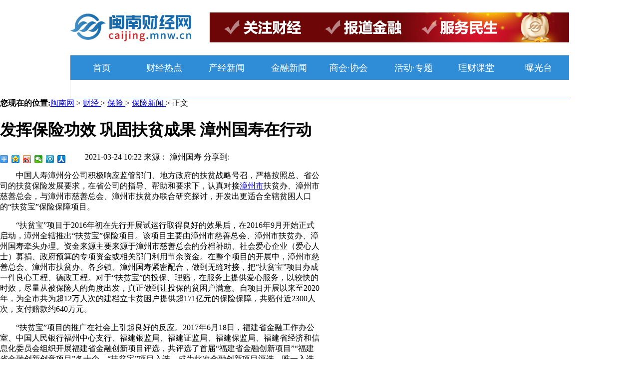

--- FILE ---
content_type: text/html
request_url: http://caijing.mnw.cn/baoxian/zx/2388068.html
body_size: 8260
content:
<!DOCTYPE html PUBLIC "-//W3C//DTD XHTML 1.0 Transitional//EN" "http://www.w3.org/TR/xhtml1/DTD/xhtml1-transitional.dtd">
<html xmlns="http://www.w3.org/1999/xhtml">
<head>
<meta http-equiv="Content-Type" content="text/html; charset=utf-8" />
<title>发挥保险功效 巩固扶贫成果 漳州国寿在行动-闽南网</title>
<meta name="keywords" content="" />
<meta name="description" content="" />
<link rel="canonical" href="http://caijing.mnw.cn/baoxian/zx/2388068.html" />
<meta name="mobile-agent" content="format=html5;url=http://m.caijing.mnw.cn/baoxian/zx/2388068.html">
<link href="http://caijing.mnw.cn/css/index.css" rel="stylesheet" type="text/css" />
<link href="http://www.mnw.cn/topic/ec/lc/Styles.css?v=3"  rel="Stylesheet" type="text/css" />
<script type="text/javascript" src="http://caijing.mnw.cn/js/jquery.min.js"></script>
<script type="text/javascript" src="http://caijing.mnw.cn/js/jquery.imgscroll.js"></script>
<script type="text/javascript" src="http://caijing.mnw.cn/js/jquery.rollGallery.js"></script>
<link href="http://www.mnw.cn/templates/nhaidu_mn/css/pages.css" rel="stylesheet" type="text/css" />
<script type="text/javascript" src="http://img.mnw.cn/js/config.js"></script>
<script type="text/javascript" src="http://img.mnw.cn/templates/default/js/jquery.cookie.js"></script>
<script type="text/javascript" src="http://img.mnw.cn/templates/default/js/cmstop-common.js"></script>
<script type="text/javascript" src="http://img.mnw.cn/apps/member/js/loginform.js"></script>
<style type="text/css">
li {list-style-type: none;}
.new_hzhb{width:1002px;}
.new_hzhb_lf{width:764px;float:left;overflow:hidden;}
.new_hzhb_rt{float:left;width:220px;height:55px;}
.hzhb_lf_box{width:800px;}
.hzhb_line{width:193px;height:55px;float:left;text-align:left;}
.hzhb_line img{border:1px solid #e5e5e5;  background: #eee;}
.fin_topic ul.top p.title a{font-size:32px;color:#000;font-weight:normal;}
.fin_topic ul.top p.info{font-size:14px;color:#838383;line-height:27px;}
</style>
</head>
<body>
<div class="mnw_fin_top" style="display:none;">

  <style type="text/css">
.scrollbox {
	position:relative;

	overflow:hidden;
}
.scrollbox ul {

	padding:0px;
	margin:0px;

}
.scrollbox li {
	float:left;
	width:1005px;
	height:60px;
	overflow:hidden;
}
.scrollbox li a {
	float:left;
	display:inline-block;
	width:251px;
	height:60px;
	overflow:hidden;
}
.scrollbox li a img {
	display:block;
	width:245px;
	height:55px;
	background:#eee;
        border:solid 1px #e5e5e5
}
</style>
<div style="margin:0px;padding:0px;width:100%;height:30px;overflow:hidden;">
<img src="http://www.mnw.cn/topic/yl2014/t.gif" />
</div>

<div class="new_hzhb">
	<div class="new_hzhb_lf" style="float:right;">
		<div class="hzhb_lf_box">
			<div class="hzhb_lf_box">
				<div class="hzhb_line">
					<div style="width:180px;height:55px;margin: 0px auto 5px;"><iframe width="180" height="55" scrolling="no" frameborder="0" src="http://g.mnw.cn/2016-01-05/g94.shtml" allowtransparency></iframe></div>
				</div>
				<div class="hzhb_line">
					<div style="width:180px;height:55px;margin: 0px auto 5px;"><iframe width="180" height="55" scrolling="no" frameborder="0" src="http://g.mnw.cn/2016-01-05/g95.shtml" allowtransparency></iframe></div>
				</div>
				<div class="hzhb_line">
					<div style="width:180px;height:55px;margin: 0px auto 5px;"><iframe width="180" height="55" scrolling="no" frameborder="0" src="http://g.mnw.cn/2016-01-05/g96.shtml" allowtransparency></iframe></div>
				</div>
				<div class="hzhb_line">
					<div style="width:180px;height:55px;margin: 0px auto 5px;"><iframe width="180" height="55" scrolling="no" frameborder="0" src="http://g.mnw.cn/2016-01-05/g97.shtml" allowtransparency></iframe></div>
				</div>
		</div>
		</div>
	</div>
	<div class="new_hzhb_rt">
		<div style="width:220px;height:55px;margin: 0px auto 5px;"><iframe width="220" height="55" scrolling="no" frameborder="0" src="http://g.mnw.cn/2016-01-08/g98.shtml" allowtransparency></iframe></div>
	</div>
</div>
 </div>
<div class="mnw_fin_nav" style="padding-top:0px;">
  <div class="top">
    <div class="logo"><a href="http://caijing.mnw.cn/"><img src="http://upload.mnw.cn/topic/20161121/images/logo.jpg" width="245" height="60" /></a></div>
    <div class="ad1"><div style="width:720px;height:60px;margin: 0px auto 5px;"><iframe width="720" height="60" scrolling="no" frameborder="0" src="http://g.mnw.cn/2016-11-21/g141.shtml" allowtransparency></iframe></div></div>
  </div>
  <div class="menu">
    <ul class="ul-menu">
      <li ><a href="http://caijing.mnw.cn/">首页</a></li>
      <li><a href="http://caijing.mnw.cn/top/" target="_blank">财经热点</a></li>
      <li><a href="http://caijing.mnw.cn/cjxw/" target="_blank">产经新闻</a></li>
      <li><a href="http://caijing.mnw.cn/jr/" target="_blank">金融新闻</a></li>
      <li><a href="http://caijing.mnw.cn/shanghui/" target="_blank"  style="width: 60px;text-align: right;">商会·</a>
	  <a href="http://caijing.mnw.cn/hyxh/" target="_blank" style="width: 60px;text-align: left;">协会</a></li>
      <li><a href="http://caijing.mnw.cn/hdzt/" target="_blank">活动·专题</a></li>
      <li><a href="http://caijing.mnw.cn/lckt/" target="_blank">理财课堂</a></li>
      <li><a href="http://caijing.mnw.cn/bgt/" target="_blank">曝光台</a></li>
    </ul>
  </div>
</div>
 <style> 
  /*top*/
.top {
	width:1000px;
	height:60px;
	margin:25px auto;
}
.top .logo {
	width:245px;
	height:60px;
	float:left;
}
.top .ad1 {
	width:720px;
	height:60px;
	float:right;
}
/*ad*/
.ad_1 {
	width:1000px;
	height:90px;
	margin:20px auto;
}
.ad_1 .ad_1_1 {
	width:150px;
	height:90px;
	float:left;
}
.ad_1 .ad_1_2 {
	width:690px;
	height:90px;
	float:left;
	margin:0px 5px;
}
.ad_2 {
	width:1000px;
	height:65px;
	margin:20px auto;
}
.ad_3 {
	width:300px;
	height:110px;
	float:left;
	margin:15px 0px 10px 0px;
}
/*menu*/
.menu {
	width:1000px;
	height:50px;
	margin:0 auto;
	background:#2f8cd7;
	line-height:50px;
}
.ul-menu {
	width:1000px;
	height:50px;
	float:left;
	font-size:18px;
}
.ul-menu li {
	float:left;
	text-align:center;
	width:125px;
	height:50px;
}
.ul-menu li a {
	color:#fff;
	text-decoration:none;
	width:125px;
	height:50px;
	float:left;
}
.ul-menu li.hover a, .ul-menu li:hover a {
	background:url(http://upload.mnw.cn/topic/20161121/images/menu_active.jpg) no-repeat;
	color:#fff;
	float:left;
}
</style>

<script type="text/javascript">
        var contentid = '2388068';
        var topicid = '';

 


        </script>

<link href="http://www.mnw.cn/templates/nhaidu_mn/css/news_view.css" rel="stylesheet" />

  <div class="box path">
        <b>您现在的位置:</b><a href="http://www.mnw.cn/">闽南网</a>  
			 
                            &gt; <a href = "http://caijing.mnw.cn/" > 财经 </a> 
                         
                            &gt; <a href = "http://caijing.mnw.cn/baoxian/" > 保险 </a> 
                         
                            &gt; <a href = "http://caijing.mnw.cn/baoxian/zx/" > 保险新闻 </a> 
                         

> 正文
    </div>
    <div class="box">
        <div  class="boxleft"  style="width:640px">
            <h1>发挥保险功效 巩固扶贫成果 漳州国寿在行动</h1>
             <div class="oinfo">
              <span>2021-03-24 10:22</span>
              <span> 
  来源： 
   漳州国寿 
        </span>
 <a rel="nofollow" href="http://app.mnw.cn/?app=comment&controller=review&action=index&topicid=" target="_blank"  class="cy">
</a>


             <span > <span>分享到:</span><div class="bdsharebuttonbox" style="width:170px; float:left"><A class=bds_more href="http://share.baidu.com/code#" data-cmd="more"></A><A class=bds_qzone title=分享到QQ空间 href="http://share.baidu.com/code#" data-cmd="qzone"></A><A class=bds_tsina title=分享到新浪微博 href="http://share.baidu.com/code#" data-cmd="tsina"></A><A class=bds_weixin title=分享到微信 href="http://share.baidu.com/code#" data-cmd="weixin"></A><A class=bds_tqq title=分享到腾讯微博 href="http://share.baidu.com/code#" data-cmd="tqq"></A><A class=bds_renren title=分享到人人网 href="http://share.baidu.com/code#" data-cmd="renren"></A></div>
               <script>    window._bd_share_config = { "common": { "bdSnsKey": {}, "bdText": "", "bdMini": "1", "bdMiniList": false, "bdPic": "", "bdStyle": "0", "bdSize": "16" }, "share": {} }; with (document) 0[(getElementsByTagName('head')[0] || body).appendChild(createElement('script')).src = 'http://bdimg.share.baidu.com/static/api/js/share.js?v=89860593.js?cdnversion=' + ~(-new Date() / 36e5)];</script></span></div>


 

             <div class="info2">
                 <p>　　中国人寿漳州分公司积极响应监管部门、地方政府的扶贫战略号召，严格按照总、省公司的扶贫保险发展要求，在省公司的指导、帮助和要求下，认真对接<a href="http://zz.mnw.cn/" target="_blank">漳州市</a>扶贫办、漳州市慈善总会，与漳州市慈善总会、漳州市扶贫办联合研究探讨，开发出更适合全辖贫困人口的&ldquo;扶贫宝&rdquo;保险保障项目。</p>
<p>　　&ldquo;扶贫宝&rdquo;项目于2016年初在先行开展试运行取得良好的效果后，在2016年9月开始正式启动，漳州全辖推出&ldquo;扶贫宝&rdquo;保险项目。该项目主要由漳州市慈善总会、漳州市扶贫办、漳州国寿牵头办理。资金来源主要来源于漳州市慈善总会的分档补助、社会爱心企业（爱心人士）募捐、政府预算的专项资金或相关部门利用节余资金。在整个项目的开展中，漳州市慈善总会、漳州市扶贫办、各乡镇、漳州国寿紧密配合，做到无缝对接，把&ldquo;扶贫宝&rdquo;项目办成一件良心工程、德政工程。对于&ldquo;扶贫宝&rdquo;的投保、理赔，在服务上提供爱心服务，以较快的时效，尽量从被保险人的角度出发，真正做到让投保的贫困户满意。自项目开展以来至2020年，为全市共为超12万人次的建档立卡贫困户提供超171亿元的保险保障，共赔付近2300人次，支付赔款约640万元。</p>
<p>　　&ldquo;扶贫宝&rdquo;项目的推广在社会上引起良好的反应。2017年6月18日，福建省金融工作办公室、中国人民银行福州中心支行、福建银监局、福建证监局、福建保监局、福建省经济和信息化委员会组织开展福建省金融创新项目评选，共评选了首届&ldquo;福建省金融创新项目&rdquo;&ldquo;福建省金融创新创意项目&rdquo;各十个。&ldquo;扶贫宝&rdquo;项目入选，成为此次金融创新项目评选，唯一入选的地市级扶贫保险项目。</p>
<p>　　2021年，漳州国寿将与漳州市慈善总会、漳州市扶贫办一起，继续开展&ldquo;扶贫宝&rdquo;项目。把该项目作为一项惠民、功德性的项目来开展，助力政府巩固扶贫成果。后续的工作开展里，漳州国寿将一如既往积极主动做好理赔等各项服务，同时做好宣传工作，让更多的人知晓该项目，主动投入该项目，发动更多的社会力量，为扶贫保驾护航。（杨丽娟）</p>            </div>

 <div class="yl_info_i4">
	     	 <div class="endPage" id="pages">

</div>
	     </div>

  
           <div class="lastrow clearfix">
            <div  style="border-bottom:dotted 1px #ccc;padding-left:15px;">
<div style="float:left">
 <span> [ <a href="javascript:setFontSize('18px');">大</a> <a href="javascript:setFontSize('14px');">中</a> <a href="javascript:setFontSize('12px');">小</a> ] </span> <span>[ </span> <a href="javascript:setBackGround('#E4E4E4');"><img src="http://www.mnw.cn/skin/images/pages/news_view/color_1.jpg"></a> <a href="javascript:setBackGround('lightblue');"><img src="http://www.mnw.cn/skin/images/pages/news_view/color_2.jpg"></a> <a href="javascript:setBackGround('lightgreen');"><img src="http://www.mnw.cn/skin/images/pages/news_view/color_3.jpg"></a> <a href="javascript:setBackGround('#DDBBFF');"><img src="http://www.mnw.cn/skin/images/pages/news_view/color_4.jpg"></a> <a href="javascript:setBackGround('#FFCC99');"><img src="http://www.mnw.cn/skin/images/pages/news_view/color_5.jpg"></a> <span> ]</span>

</div>


  <span style="float:left;margin-left:15px"> <span style="float:left">分享到:</span><div class="bdsharebuttonbox" style="width:170px; float:left"><A class=bds_more href="http://share.baidu.com/code#" data-cmd="more"></A><A class=bds_qzone title=分享到QQ空间 href="http://share.baidu.com/code#" data-cmd="qzone"></A><A class=bds_tsina title=分享到新浪微博 href="http://share.baidu.com/code#" data-cmd="tsina"></A><A class=bds_weixin title=分享到微信 href="http://share.baidu.com/code#" data-cmd="weixin"></A><A class=bds_tqq title=分享到腾讯微博 href="http://share.baidu.com/code#" data-cmd="tqq"></A><A class=bds_renren title=分享到人人网 href="http://share.baidu.com/code#" data-cmd="renren"></A></div>
               <script>    window._bd_share_config = { "common": { "bdSnsKey": {}, "bdText": "", "bdMini": "1", "bdMiniList": false, "bdPic": "", "bdStyle": "0", "bdSize": "16" }, "share": {} }; with (document) 0[(getElementsByTagName('head')[0] || body).appendChild(createElement('script')).src = 'http://bdimg.share.baidu.com/static/api/js/share.js?v=89860593.js?cdnversion=' + ~(-new Date() / 36e5)];</script></span>
 </div>
           

            <ul class="gongneng">
              <li><img src="http://www.mnw.cn/skin/images/pages/news_view/mail.gif"> <a class="link5" href="#commForm" >留言</a> </li>
              <li><a href="javascript:window.print();">打印</a> </li>
              <li><a href="javascript:window.external.addFavorite(document.location.href,document.title);">收藏此页</a> </li>
              <li><a href="javascript:window.close();">关闭</a> </li>
            </ul>
          </div>
        

 

   <div style="margin:8px 0px 0px;line-height:22px;width:640px" id="neighbor">



      



                上一条：
            <a href="http://caijing.mnw.cn/baoxian/zx/2388053.html" title="服务民生勇担当 漳州国寿在行动" target="_blank">服务民生勇担当 漳州国寿在行动</a>
           
                        <br/>


            到尾了；
            
         


          <div style="width:640px">

<div id="mnw_comment"    style="width:620px">




  </div>



 </div>
 

 </div>

 </div>
<script type="text/javascript">
jQuery(function(){
 jQuery.getJSON('http://app.mnw.cn/stat.php?app=system&controller=content&action=stat&jsoncallback=?&contentid=2388068',function(data){	 
	 jQuery(".pvbox").text(data.total);
 });
 });
</script>
 
<div  class="boxright">
      






           <dl class="mbox lcf ">
            <dt class="backimg rd">
                <span class="nsel " ><em>点击排行</em></span>
            </dt>
            <dd  class="links3"  style="padding-top:0px">


 
   <a href="http://caijing.mnw.cn/pnbx/zx/762223.html" target="_blank">平安人寿泉州公司：执善心筑大业 活耀金改打造好服务</a>
 
   <a href="http://caijing.mnw.cn/chexian/zx/808294.html" target="_blank">车辆一年出险四次或遭车险拒保 小事故自己处理更划算</a>
 
   <a href="http://caijing.mnw.cn/chexian/zx/808291.html" target="_blank">节后迎车险理赔小高峰 拖延报案或遭拒赔</a>
 
   <a href="http://caijing.mnw.cn/caixian/zx/767087.html" target="_blank">人保财险：产品丰富 服务能力大升级</a>
 
   <a href="http://caijing.mnw.cn/caixian/zx/778735.html" target="_blank">大地保险开通“威马逊”灾害理赔“绿色通道”</a>
 
   <a href="http://caijing.mnw.cn/caixian/zx/762227.html" target="_blank">中国人保财险泉州市分公司：融入海西建设大局 创新服务地方经济</a>
 
   <a href="http://caijing.mnw.cn/shouxian/zx/767058.html" target="_blank">平安人寿：“平安福”再升级 保障多保额高</a>
 
   <a href="http://caijing.mnw.cn/caixian/zx/735133.html" target="_blank">单独二胎家庭应该如何做好保险规划</a>
 
   <a href="http://caijing.mnw.cn/shouxian/zx/808297.html" target="_blank">保监会：寿险公司偿付充足率低于150％不能报批产品</a>
 
   <a href="http://caijing.mnw.cn/chexian/cp/808288.html" target="_blank">安盛推“中国好车主车险”掀起市场狂潮</a>
         
            </dd>
            </dl>


 


        
         <dl class="mbox" style="width:320px; float:left">
            <dt class="backimg rd">
                <span class="nsel"><a rel="nofollow" href="http://haodai.mnw.cn/" >本地贷款</a></span>
            </dt>
            <dd style="padding-left:20px">
                <div class="bdbt"><b>搜索贷款</b>一站式搜索各大银行正规贷款</div>
             <div class="bdbt">
                <span>贷款用途</span>
		        <dl    class="selectbox">
			        <dt>
			            <em   k="xd_type" reval="xiaofei" >消费贷款</em>
                        <a href="javascript:;"></a>
			        </dt>
                    <dd>
                        <a href="javascript:void(0);" k="xd_type" reval="xiaofei">消费贷款</a>
                        <a href="javascript:void(0);" k="xd_type" reval="qiye">企业贷款</a>
                        <a href="javascript:void(0);" k="xd_type" reval="gouche">购车贷款</a>
                        <a href="javascript:void(0);" k="xd_type" reval="goufang">购房贷款</a>
                    </dd>
		        </dl>
                </div>


                 <div class="bdbt">
                <span>贷款金额</span>
		        <dl    class="selectbox">
			        <dt>
			            <em  reval="10"  k="money">10 万元</em>
                        <a href="javascript:;"></a>
			        </dt>
                    <dd>
                        <a href="javascript:void(0);" k="money" reval="10">10 万元</a>
                        <a href="javascript:void(0);" k="money" reval="20">20 万元</a>
                        <a href="javascript:void(0);" k="money" reval="30">30 万元</a>
                        <a href="javascript:void(0);" k="money" reval="50">50 万元</a>
                        <a href="javascript:void(0);" k="money" reval="100">100 万元</a>
                    </dd>
		        </dl>
                </div>



                 <div class="bdbt">
                <span>贷款期限</span>
		        <dl    class="selectbox">
			        <dt>
			            <em  reval="3" k="month"  >3个月</em>
                        <a href="javascript:;"></a>
			        </dt>
                    <dd>
                        <a href="javascript:void(0);" reval="3" k="month">3个月</a>
                        <a href="javascript:void(0);" reval="6" k="month">6个月</a>
                        <a href="javascript:void(0);" reval="12" k="month">1年</a>
                        <a href="javascript:void(0);" reval="18" k="month">18个月</a>
                        <a href="javascript:void(0);" reval="24" k="month">2年</a>
                        <a href="javascript:void(0);" reval="36" k="month">3年</a>
                        <a href="javascript:void(0);" reval="60" k="month">5年</a>
                        <a href="javascript:void(0);" reval="120" k="month">10年</a>
                        <a href="javascript:void(0);" reval="240" k="month">20年</a>
                    </dd>
		        </dl>
                </div>


                 <div class="bdbt">
                    <div >
                        <a href="http://haodai.mnw.cn/index.php?s=/List/index/xd_type/xiaofei/money/15/month/12.html" target="_blank">消费贷款</a> | 
                        <a href="http://haodai.mnw.cn/index.php?s=/List/index/xd_type/qiye/money/50/month/12.html" target="_blank">企业贷款</a><br />
                        <a href="http://haodai.mnw.cn/index.php?s=/List/index/xd_type/gouche/money/15/month/12/first_pay/3.html" target="_blank">购车贷款</a> | 
                        <a href="http://haodai.mnw.cn/index.php?s=/List/index/xd_type/goufang/money/100/month/240.html" target="_blank">购房贷款</a>
                    </div>
                    <a href="#"   target="_blank" class="dkbutton"></a>
                 </div>
            </dd>
        </dl>  
		
		<dl class="mbox" style="width:320px; float:left;margin:0px auto;margin-top:15px;">
			<iframe width="300" height="250" scrolling="no" frameborder="0" src="http://g.mnw.cn/2015-12-01/g44.shtml" allowtransparency style="display:none"></iframe>
		</dl>



<script type="text/javascript">


jQuery.fn.extend({
   
    SelectBox: function () {

        var obj = $(this);
        $(this).find("dt").click(function () { $(obj).find("dd").hide(); $(this).parent().find("dd").show(); });
        $(this).find("dd a").click(function () {
            var valuebox = $(this).parent().parent().find("dt em");
            $(valuebox).text($(this).text());
            $(valuebox).attr("reval", $(this).attr("reval"));
            $(this).parent().parent().find("dd").hide();
        });

    },
    SelectBoxValue: function () {
        var value = "";
        $(this).each(function () {
            value += "&" + $(this).find("dt em").attr("k") + "=" + $(this).find("dt em").attr("reval");
        });
        return value;

    }

});

 




$(function () {
 

$(".selectbox").SelectBox();
$(".dkbutton").click(function () {$(this).attr("href","http://haodai.mnw.cn/index.php?m=List&a=index"+$('.selectbox').SelectBoxValue()); });

//var height=Math.max($(".boxleft").height(),$(".boxright").height());
//$(".boxleft").height(height);
});

$(".gw").click(function(){
var index=parseInt($("dd[group='gw']:visible").attr("page"));
var count=$("dd[group='gw']").length;
if($(this).index()==0)
{
index=index>0?index-1:0;  
}
else
{
index=index<(count-1)?index+1:(count-1);
}
$("dd[group='gw']").hide();
$("dd[page='"+index+"']").show();
});
</script>




<div style="margin-top:10px">
      <a href="http://caijing.mnw.cn" target="_blank"><img src="http://www.mnw.cn/attachments/2014/03/13/680102_201403130925541Iz6k.jpg" alt="广告" /></a>
    
</div>

 
        </div>
</div>

<style type="text/css"> 
.mnw_foot {
	margin:0px auto;
	padding:0px;
	width:960px;
	color:#666666;
	font-size:12px;
	font-family:Verdana;
	text-align:center;
	clear:both;
}
.mnw_foot a {
	font-size:12px;
	color:#666666;
	text-decoration:none;
}
.mnw_foot a:link {
	font-size:12px;
	color:#666666;
	text-decoration:none;
}
.mnw_foot a:hover {
	font-size:12px;
	color:#FF0000;
	text-decoration:underline;
}
.mnw_foot a:active {
	font-size:12px;
	color:#666666;
	text-decoration:none;
}
.mnw_foot a:visited {
	font-size:12px;
	color:#666666;
	text-decoration:none;
}
.mnw_foot p {
	margin:0px;
	padding:3px 0px 0PX;
	line-height:20px;
}
.mnw_foot img {
	border:none;
}
</style>
<!-- footer -->
<div class="mnw_foot">
  <p>    <a href="http://app.mnw.cn/redirect.php?url=http://www.mnw.cn/about/copyright.shtml" target="_blank">版权声明</a> | 
    <a href="http://app.mnw.cn/redirect.php?url=http://www.mnw.cn/about/" target="_blank">关于我们</a> | 
    <a href="http://app.mnw.cn/redirect.php?url=http://www.mnw.cn/about/contact.shtml" target="_blank">联系我们</a> | 
    <a href="http://app.mnw.cn/redirect.php?url=http://www.mnw.cn/about/ads.shtml" target="_blank">广告服务</a> | 
 <a href="http://www.mnw.cn/map/" target="_blank">网站地图</a> | <a href="#top">回到顶部</a> <a href="http://app.mnw.cn/redirect.php?url=http://weibo.com/hdwmn" rel="nofollow" target="_blank"><img src="http://www.mnw.cn/images/sina_weibo.gif" alt="关注海峡都市报闽南版报社官方微博" border="0" align="absmiddle" /></a> </p>
  <p>电话:0595-28985153 传真:0595-22567376 地址:福建省泉州市丰泽区田安南路536号五楼 <script src="https://s9.cnzz.com/z_stat.php?id=3301342&web_id=3301342" language="JavaScript"></script> <img  style="CURSOR: pointer" onclick="javascript:window.open('http://b6.qq.com/webc.htm?new=0&sid=800000298&eid=&o=www.mnw.cn&q=7&ref='+document.location, '_blank', 'height=544, width=644,toolbar=no,scrollbars=no,menubar=no,status=no');" src="http://www.mnw.cn/images/qq.gif" border="0" align="absmiddle" alt="在线QQ客服" /></p>
  <p>CopyRight ©2020 闽南网是由福建日报社（集团）主管  版权所有 <a href="http://www.beian.miit.gov.cn/" rel="nofollow" target="_blank" title="闽ICP备10206509号">闽ICP备10206509号</a> <a href="http://app.mnw.cn/redirect.php?url=http://www.mnw.cn/news/fj/2190879.html" target="_blank">互联网新闻信息服务许可证编号：35120190010</a></p>
  <p>闽南网拥有闽南网采编人员所创作作品之版权，未经闽南网书面授权，不得转载、摘编或以其他方式使用和传播。</p>
</div>
<!-- end footer -->



</body>
</html>

--- FILE ---
content_type: text/html
request_url: http://g.mnw.cn/2016-01-05/g94.shtml
body_size: 855
content:
<!DOCTYPE html><html><head><meta http-equiv="Content-Type" content="text/html; charset=utf-8" /><title>战略伙伴下1</title><style>body {margin:0px;padding:0px;}#KinSlideShow {margin:0px;padding:0px}.xtgg{width:30px;height:13px;color:#999;opacity:0.8;filter:Alpha(opacity=60);font-size:12px;text-decoration: none;line-height: 13px;left:0px;bottom:0px;display:block;position:absolute;cursor:pointer;z-index:250;background-color:#fff;text-align:center;}.pr{position:relative;}</style></head><body><div class="pr" style="width:180px;height:55px"><a href='http://caijing.mnw.cn/' target='_blank' ><img src='http://upload.mnw.cn/2016/0108/1452217699299.jpg' alt='战略伙伴下1' width='180' height='55' border='0'></a><span class="xtgg" onclick='top.location="http://www.mnw.cn/about/ads.shtml"'>广告</span></div></body></html>

--- FILE ---
content_type: text/html
request_url: http://g.mnw.cn/2016-01-05/g95.shtml
body_size: 855
content:
<!DOCTYPE html><html><head><meta http-equiv="Content-Type" content="text/html; charset=utf-8" /><title>战略伙伴下2</title><style>body {margin:0px;padding:0px;}#KinSlideShow {margin:0px;padding:0px}.xtgg{width:30px;height:13px;color:#999;opacity:0.8;filter:Alpha(opacity=60);font-size:12px;text-decoration: none;line-height: 13px;left:0px;bottom:0px;display:block;position:absolute;cursor:pointer;z-index:250;background-color:#fff;text-align:center;}.pr{position:relative;}</style></head><body><div class="pr" style="width:180px;height:55px"><a href='http://caijing.mnw.cn/' target='_blank' ><img src='http://upload.mnw.cn/2016/0108/1452218468675.jpg' alt='战略伙伴下2' width='180' height='55' border='0'></a><span class="xtgg" onclick='top.location="http://www.mnw.cn/about/ads.shtml"'>广告</span></div></body></html>

--- FILE ---
content_type: text/html
request_url: http://g.mnw.cn/2016-01-05/g97.shtml
body_size: 855
content:
<!DOCTYPE html><html><head><meta http-equiv="Content-Type" content="text/html; charset=utf-8" /><title>战略伙伴下4</title><style>body {margin:0px;padding:0px;}#KinSlideShow {margin:0px;padding:0px}.xtgg{width:30px;height:13px;color:#999;opacity:0.8;filter:Alpha(opacity=60);font-size:12px;text-decoration: none;line-height: 13px;left:0px;bottom:0px;display:block;position:absolute;cursor:pointer;z-index:250;background-color:#fff;text-align:center;}.pr{position:relative;}</style></head><body><div class="pr" style="width:180px;height:55px"><a href='http://caijing.mnw.cn/' target='_blank' ><img src='http://upload.mnw.cn/2016/0108/1452218581344.jpg' alt='战略伙伴下4' width='180' height='55' border='0'></a><span class="xtgg" onclick='top.location="http://www.mnw.cn/about/ads.shtml"'>广告</span></div></body></html>

--- FILE ---
content_type: text/html
request_url: http://g.mnw.cn/2015-12-01/g44.shtml
body_size: 438
content:
<!DOCTYPE html><html><head><meta http-equiv="Content-Type" content="text/html; charset=utf-8" /><title>财经频道内页右侧300*250</title><style>body{margin:0px;padding:0px;}</style></head><body><div style="text-align:center;font-size:16px;color:#FFFFFF;width:300px;height:250px;line-height:250px;background-color:#3366CC;display:none">广告位招商中，联系电话：0595-28679111...</div></body></html>

--- FILE ---
content_type: text/css
request_url: http://www.mnw.cn/templates/nhaidu_mn/css/pages.css
body_size: 374
content:
#pages { margin:15px auto; text-align:center; clear:both;}
#pages strong,#pages a { padding:3px 6px 2px; margin:3px; border:1px solid #ccc; text-align:center; color:#094990;}
#pages strong, #pages a#current{ background:#077ac7; color:#fff; border:0;}
#pages a:hover,#pages a#current:hover { background:#fff; color:#c00;text-decoration:none; }








.cms_pages {
    margin: 20px auto;
    overflow: hidden;
    padding: 0;
    float:right
}
.cms_pages li {
    border: 1px solid #CCCCCC;
    float: left;
    list-style: none outside none;
    margin: 5px;
    overflow: hidden;
}
.cms_pages li a {
    line-height: 20px;
    padding: 5px;
}
.cms_pages li .now, .cms_pages li a:hover {
    background: none repeat scroll 0 0 #077AC7;
    color: #FFFFFF;
}

--- FILE ---
content_type: text/css
request_url: http://www.mnw.cn/templates/nhaidu_mn/css/news_view.css
body_size: 2097
content:

.line_cc{border-bottom:1px solid #ccc; margin:0 30px;}
/*��������ҳ��*/
#id_newstext .boxline{padding:0;}

#id_newstext .boxline h1 {color:#000; font-family:"����"; font-size:22px; line-height:40px; margin:15px 30px 0; text-align:center;}
#id_newstext .boxline h3 {font-size:16px; color:#444; line-height:26px; margin:0 30px; text-align:center;}
#id_newstext .boxline h6 {color:#000; line-height:36px; font-weight:normal; text-align:center;}
#id_newstext .boxline h6 span {color:#f00; font-weight:bold;}
#id_newstext .boxline .lead {background-color:#fff; border:1px solid #B3CBCF; color:#000; line-height:22px;margin:0 30px; font-size:14px; padding:10px 15px;text-align:left; text-indent:2em;}
#id_newstext .boxline .text{margin:0 30px; padding:10px 0;}
#id_newstext .boxline .text p {color:#000; font-size:14px; line-height:22px; margin:10px 0; padding:0;}
#id_newstext .boxline .video{margin:0 30px; padding:20px 0 0; text-align:center;}
#id_newstext #article_content img{width: expression(this.width > 550 ? 550: true); max-width: 550px; margin:0px auto;}

/*�ı����塢���Ե�*/
.changestyle {padding-left:20px; text-align:left; margin:0 0 6px;}
.gongneng {padding:0 0 0 10px; margin:0; list-style:none;}
.gongneng li{background:url(http://www.mnw.cn/skin/images/pages/news_view/line_6.gif) no-repeat right center; float:left; height:14px; line-height:14px;padding:10px 10px;}


/*���� ��ʼ*/
#comment{ text-align:left;}
#div_comment_list{ border-left:0; border-right:0;}
.postBlk{ border:0;}
.post .textarea_blk textarea {width:630px;}
/*���۱���*/
#comment .box_header{ background-image:none; border-left:0; border-right:0; font-family:"����"; font-size:12px;}
#comment .box_header .box_header_title{ padding:0;}
#comment .box_header .box_header_more{ right:10px;}
#comment .box_header span {background:url(http://www.mnw.cn/skin/images/pages/news_view/pinglun_art.jpg) no-repeat 10px center; height:28px; line-height:28px; padding-left:30px;}

/*�������*/
#relate{ text-align:left;}
#relate .box_header{border-left:0; border-right:0;}
#relate .box_header .box_header_title{}
#relate .box_header .box_header_more{}
#relate .box_content{ border:0; font-size:14px; }
#relate .list{ padding:0 0 0 10px;}
#relate .list li span{ margin:0 0 0 6px; color:#888; font-size:12px;}
#relate ul.list li a{
	float:left;
}
#relate ul.list li span{
	float:right;
	padding-right:20px;
}
/*����*/
#article_state{
	width:90%;
	border-top:1px dashed #ccc;
	padding-top:10px;
	margin:10px auto 0 auto;
}
#article_state p{
	color: #1C2C58;
	font-size:14px;
	font-weight:bold;
	margin-bottom:0;
}
#article_state table{margin:0}
#article_state td{	text-align:center;}

.state_value a { display:block; width:35px; text-decoration:none; text-align:center;margin:0 auto 5px; }
.state_value a:hover{
	text-decoration: none;
}
.state_value a img { display:block; width:35px; height:35px; }
.state_value .click_inner_bar {  background:url(http://www.mnw.cn/skin/images/pages/news_view/state_value_bg.gif) repeat-y 0 0;width:10px;position:absolute;left:0;bottom:0;overflow:hidden }
.state_value .click_outter_bar { position:relative;border:1px solid #ccc;height:50px;width:10px;margin:0 auto 5px;}

/*�Ҳ�*/
#secondright{}
#adv .boxline{ padding:0; text-align:center;}

.box .box_header{background: url(http://www.mnw.cn/skin/images/pages/news_view/head_h.jpg) repeat-x left top; line-height:32px; overflow:hidden; height:30px; font-size:14px; /*font-family:"����";*/}
.box .box_header .box_header_title{font-weight:bold;}
.box .box_header .box_header_more{}
.box .box_content{padding:7px;}
#secondright .list{ padding:0 0 0 5px;}
/*00==*/
#secondright .list li {background: url(http://www.mnw.cn/skin/images/pages/news_view/bg-li.gif) no-repeat 0 4px; clear: both; height: 22px; padding: 0 0 0 22px; position: relative; line-height:22px;}
#secondright .list li.dy1 {}
#secondright .list li.dy2 {background-position: 0 -17px;}
#secondright .list li.dy3 {background-position: 0 -39px;}
#secondright .list li.dy4 {background-position: 0 -61px;}
#secondright .list li.dy5 {background-position: 0 -83px;}
#secondright .list li.dy6 {background-position: 0 -105px;}
#secondright .list li.dy7 {background-position: 0 -127px;}
#secondright .list li.dy8 {background-position: 0 -149px;}
#secondright .list li.dy9 {background-position: 0 -171px;}
#secondright .list li.dy10 {background-position: 0 -193px;}
#secondright .list li a{ color:#000;}
#secondright .list li a:hover{ color:#c00; text-decoration:none;}
#secondright .box .box_header {background:url(http://www.mnw.cn/skin/images/pages/index/bg1.jpg) repeat-x 0 0; border-bottom:1px solid #CCCCCC; height:26px; line-height:29px; overflow:hidden;}
/*00==*/
/*ͼƬ����Ƶ*/
#secondright .imgtxt_ud{display: inline; float: left; margin: 0 8px 5px 8px; text-align: center; width: 126px;}
#secondright .imgtxt_ud .imgwrap{ border: 1px solid #B3B3B3; display: block; overflow:hidden; height: 90px; padding: 2px; width: 120px;}
#secondright .imgtxt_ud .imgtitle a{ color:#666;}
#secondright .imgtxt_ud .imgtitle a:hover{ color:#c00; text-decoration:none;}

/*ͼƬ����Ƶ ģ��*/
#picvedio{}
#picvedio .box .box_header{background: none; height:32px; padding:0; border:0; line-height:17px; background:url(http://www.mnw.cn/skin/images/pages/news_view/news_lable_bg1.jpg) repeat-x left top;}
#picvedio .labList{ height:32px; background:url(http://www.mnw.cn/skin/images/pages/news_view/news_lable_bg2.jpg) no-repeat right top;}
#picvedio .labList ul{float:left; width:184px; background:url(http://www.mnw.cn/skin/images/pages/news_view/news_lable_bg2.jpg) no-repeat right top; list-style:none; margin:0; padding:0;}
#picvedio .labList li{float:left; width:90px; height:24px; padding-top:10px; text-align:center; background:url(http://www.mnw.cn/skin/images/pages/news_view/news_lable_bg.jpg) no-repeat right top; cursor:pointer; font-weight:bold;font-size:14px; color:#004276;}
#picvedio .labList li.current{width:93px; color:#2b2b2b; background:url(http://www.mnw.cn/skin/images/pages/news_view/news_lable_bg_on.jpg) no-repeat left top;}

/*��ǩ2*/
.tab1{ background:url(http://www.mnw.cn/skin/images/pages/news_view/news_lable_bg1.jpg) repeat-x left bottom; font-size:12px; border-left:1px solid #ccc; border-right:1px solid #ccc; }
.tablist1{height:26px; overflow:hidden; list-style:none; margin:0; padding:0;}
.tablist1 li{float:left; text-align:center; border-right: 1px solid #bdbdbd; }
.tablist1 li span{ width:82px; float:left; height:25px; color:#333; text-align:center; font-weight:normal; display:block; line-height:25px; display:block; cursor:pointer; color:#004276;}
.tablist1 .current{display:block; height:25px; background: url(http://www.mnw.cn/skin/images/pages/news_view/label_2_bg1.jpg) repeat-x; margin:1px 0 0px 0; display:inline; color:#2b2b2b;}